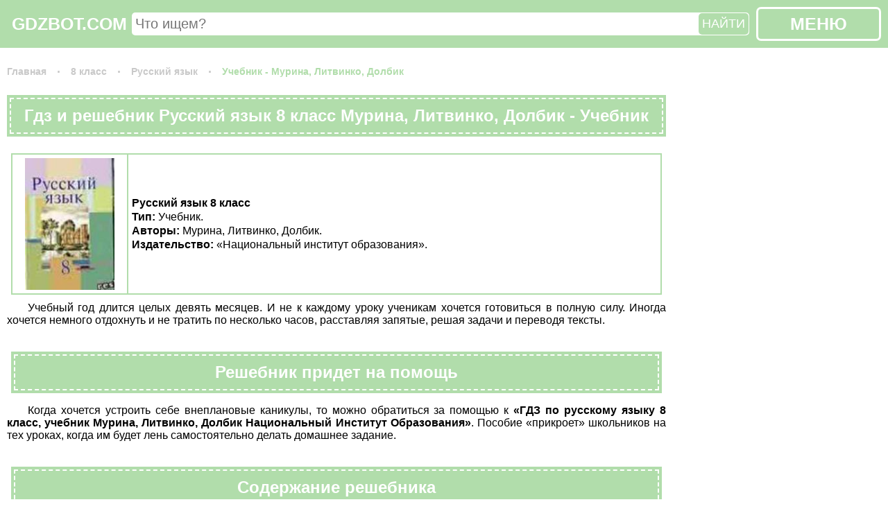

--- FILE ---
content_type: text/html; charset=UTF-8
request_url: https://gdzbot.com/klass-8/russkiy/Murina/
body_size: 12644
content:
<html>
<head>
	<meta http-equiv="Content-Type" content="text/html; charset=utf-8">
	<BASE href="/">
	<link rel="canonical" href="/klass-8/russkiy/Murina/">
	<title>ГДЗ решебник Русский язык за 8 класс Мурина, Литвинко, Долбик (Учебник) «Национальный институт образования»</title>
	<link rel="icon" type="image/png" href="img/favicon.png">
	<meta name="description" content="ГДЗ (решебники) - подробные  готовые домашние задания Русский язык за 8 класс Мурина, Литвинко, Долбик.">
	<meta property="og:site_name" content="ГДЗ и решебники по всем предметам бесплатно от «ГДЗ БОТ»"/>
	<meta property="og:locale" content="ru_RU"/>
	<meta property="og:type" content="article"/>
	<meta property="og:title" content="ГДЗ решебник Русский язык за 8 класс Мурина, Литвинко, Долбик (Учебник) «Национальный институт образования»"/>
	<meta property="og:description" content="ГДЗ (решебники) - подробные  готовые домашние задания Русский язык за 8 класс Мурина, Литвинко, Долбик."/>
	<meta property="og:url" content="/klass-8/russkiy/Murina/"/>
	<meta property="og:image" content="/content/klass-8/russkiy/Murina/title.jpg"/>
    <script>window.yaContextCb=window.yaContextCb||[]</script>
    <script src="https://yandex.ru/ads/system/context.js" async></script>
    <script>window.yaContextCb.push(()=>{
        Ya.Context.AdvManager.render({
          type: 'floorAd',
          blockId: 'R-A-2079340-1'
        })
      })</script>
    <script>window.yaContextCb.push(()=>{
        Ya.Context.AdvManager.render({
          type: 'fullscreen',
          platform: 'touch',
          blockId: 'R-A-2079340-3'
        })
      })</script>
	<meta name="viewport" content="width=device-width, initial-scale=1.0, minimum-scale=1.0, maximum-scale=2.0, user-scalable=yes">	<style>*{box-sizing:border-box;font-family:'Open Sans Condensed',sans-serif;margin:0;padding:0;}
a{color:inherit;text-decoration:none;}
body{min-width:350px;}
h1,h2{background-color:#b1ddab;border:2px dashed white;box-shadow:0 0 0 4px #b1ddab;color:#fff;display:block;font-size:24px;margin:40px 10px 20px;padding:10px;text-align:center;}
p{text-align:justify;text-indent:30px;}
p a{color:blue;}
p a:hover{text-decoration:underline;}
svg.text{display:inline-block;height:1em;vertical-align:middle;}
.menu_table{border:1px solid #b1ddab;margin:0 6px;}
.menu_table a{display:block;}
.menu_table b{font-weight:normal;}
.menu_table li{list-style:none;}
.menu_table li:last-child .td{border-bottom:none;}
.menu_table p{border-bottom:1px solid #b1ddab;text-align:center;}
.menu_table ul{display:table;width:100%;}
.menu_table ul li{display:table-row;}
.menu_table .subject{padding:0 5px;text-align:left!important;}
.menu_table .td{border-bottom:1px solid #b1ddab;border-right:1px solid #b1ddab;display:table-cell;line-height:25px;text-align:center;vertical-align:middle;white-space:nowrap}
.menu_table .td ul{table-layout:fixed;}
.menu_table .td:last-child{border-right:none;}
.menu_table .td .td{border-bottom:none;position:relative;}
.menu_table .td:not(.disabled)>a:hover{background-color:#b1ddab;color:#fff;}
.menu_table .disabled a{cursor:default;}
.menu_table .num{opacity:0;}
.menu_table .star{display:block;height:100%;position:absolute;width:100%;}
.menu_table .star:before{background-color:#b1ddab;content:'';display:block;height:12px;left:50%;position:absolute;top:50%;transform:translateX(-50%) translateY(-50%) rotate(20deg);width:12px;}
.menu_table .star:after{background-color:#b1ddab;content:'';display:block;height:12px;left:50%;position:absolute;top:50%;transform:translateX(-50%) translateY(-50%) rotate(65deg);width:12px;}
.menu_table a:hover .star:after,.menu_table a:hover .star:before{background-color:#fff;}
@media screen and (max-width:600px){.menu_table,.menu_table ul,.menu_table ul li,.menu_table .td{border:none;display:block;font-size:20px;}.menu_table .td:not(.subject) .td{display:inline-block;text-align:center;}.menu_table .num{opacity:1;}.menu_table .table-head,.menu_table .star{display:none;}.menu_table .td a{padding:5px;}.menu_table .disabled a{color:#b3b3b3;}.menu_table .subject{padding:10px 0 5px;}}
#header{background-color:#b1ddab;padding:10px;}
#header .logo,#header .menubutton{color:#fff;cursor:pointer;display:inline-block;font-size:25px;font-weight:bold;text-align:center;vertical-align:middle;width:180px;}
#header .menubutton{border:3px solid #fff;border-radius:7px;margin-left:10px;padding:7px;}
#header .menubutton:hover{background-color:#9cc397;}
#header .menubutton svg{margin-right:3px;}
#header .menubutton span{display:inline-block;height:1em;vertical-align:middle;}
#header .search{display:inline-block;position:relative;vertical-align:middle;width:calc(100% - 370px);}
#header .search input{border:none;border-radius:5px;color:#757575;font-size:20px;outline:none;padding:5px 80px 5px 5px;width:100%;}
#header .search button{background-color:#b1ddab;border:none;border-radius:5px;color:#fff;cursor:pointer;font-size:18px;margin:1px;outline:none;padding:5px;position:absolute;right:0;}
@media screen and (max-width:640px){#header .logo,#header .search{display:block;padding:5px 0;width:auto;}#header .menubutton{display:none;}}
#h1404{align-items:center;background-color:#fff;border:5vmin solid red;border-radius:50%;box-shadow:none;color:red;display:flex;font-size:5vmin;height:60vw;justify-content:center;margin:40px auto 20px;max-height:60vh;max-width:60vh;min-height:200px;min-width:200px;text-align:center;width:60vw;}
#footer{background-color:#b1ddab;color:#fff;padding:10px;text-align:center;}
#footer a:hover{text-decoration:underline;}
#footer .copyright{display:inline-block;font-weight:bold;padding:10px;text-transform:uppercase;}
.shtora{background-color:#000000cc;display:none;height:100%;left:0;position:fixed;top:0;width:100%;z-index:99;}
.shtora[name=mainmenu]{min-width:360px;}
.shtora h2{margin:10px 10px 20px;}
.shtora>div{background-color:#fff;display:block;margin:auto;max-height:100%;max-width:calc(100% - 50px);overflow:visible;position:relative;}
.shtora>div>.close{color:#ca0101;cursor:pointer;padding:0 3.5px;position:absolute;right:-25px;top:0;width:25px;}
.shtora>div>.close:hover{color:red;}
.shtora>div>div{max-height:100%;overflow-y:auto;padding:10px;}
#menubutton{background-color:#b1ddab;border:3px solid #fff;border-radius:5px;box-shadow:0 0 0 4px #b1ddab;cursor:pointer;display:none;height:50px;opacity:0.6;padding:5px;position:fixed;right:10px;top:15%;width:50px;z-index:10;}
#menubutton:hover{opacity:1;}
#menubutton>.bars{color:#fff;max-height:100%;max-width:100%;}
@media screen and (max-width:640px){#menubutton{display:block;}}
.book{border:1px solid #b1ddab;display:inline-block;margin:5px;vertical-align:top;width:270px;}
.book>div{width:100%;}
.book>.photocontainer{display:block;height:200px;line-height:190px;margin:0 auto;padding:5px;text-align:center;width:200px;}
.book>.photocontainer img{display:inline-block;margin:10%;max-height:80%;max-width:80%;transition-duration:0.5s;vertical-align:middle;}
.book:hover>.photocontainer img{margin:0;max-height:100%;max-width:100%;}
.book>.name{border:1px solid transparent;border-top-color:#b1ddab;display:flex;flex-flow:column nowrap;height:142px;justify-content:center;line-height:20px;margin-top:10px;overflow:hidden;vertical-align:middle;width:100%;}
.book>.name>span{display:block;line-height:20px;}
.book>.name>span:first-child{font-weight:bold;}
#popularbook,#class,#subject,#similar{text-align:center;}
.exercise{cursor:pointer;display:inline-block;min-width:50px;padding:5px 10px;text-align:center;user-select:none;vertical-align:middle;}
.exercise.current,.exercise:hover{background-color:#b1ddab;color:#fff;}
.prev,.next{border:1px solid #b1ddab;color:#b1ddab;cursor:pointer;display:inline-block;font-size:1.5em;font-weight:bold;margin:5px 6px;padding:10px;text-align:center;user-select:none;width:calc(50% - 12px);}
.prev:hover,.next:hover{background-color:#b1ddab;color:#fff;}
#exercise{margin:30px 0;padding:10px 0;}
#exercise h1,#exercise h2{margin:10px;}
#exercise img{display:block;margin:0 6px;max-width:calc(100% - 12px);}
#exercise .spinner{background-image:url('/img/loading.gif');background-position:center;background-repeat:no-repeat;background-size:auto 50%;display:none;height:300px;width:100%;}
.full .book{background-color:#b1ddab;border:none;display:flex;margin:10px 6px;padding:1px;width:auto;}
.full .book>div{background-color:#fff;border:none;height:200px;margin:1px;padding:5px;}
.full .book img{margin:0;max-height:100%;max-width:100%;}
.full .book>.name>span:not(.sc):after{content:'.';}
.full .book>.name>.type:before{content:'Тип: ';font-weight:bold;}
.full .book>.name>.authors:before{content:'Авторы: ';font-weight:bold;}
.full .book>.name>.series:before{content:'Серия: ';font-weight:bold;}
.full .book>.name>.part:before{content:'Часть: ';font-weight:bold;}
.full .book>.name>.publisher_book:before{content:'Издательство: ';font-weight:bold;}
#book.full li{list-style:inside disc;text-indent:30px;}
#pagetext li{list-style:inside disc;}
.condition .blank{position: relative;}
.condition .blank:after{display: block;position: absolute; background: transparent; top: 0; bottom: 0; left: 0; right: 0; content: "";}
.decision .blank{position: relative;}
.decision .blank:after{display: block;position: absolute; background: transparent; top: 0; bottom: 0; left: 0; right: 0; content: "";}
/* Content */
#content{display:grid;grid-gap:10px;grid-template-columns:auto 300px;padding:10px}
#content article{}
@media screen and (max-width:1024px){#content{grid-template-columns:auto;}}
/* Article */
article>*:first-child{margin-top:0;}
article>h1{margin:calc(1em + 4px) 4px;}
article>h1:first-child{margin-top:4px;}
/* Aside */
aside>*{margin:1em 0;}
aside>*:first-child{margin-top:0;}
aside .ad{position:sticky;top:calc((100vh - 600px) / 2);}
@media screen and (max-width:1024px){aside{display:none;}}
/* Хлебные крошки */
.breadcrumbs{font-size:14px;font-weight:bold;margin:10px 0;text-align:left;}
.breadcrumbs>span>a{color:#c9c9c9;display:inline-block;margin-right:11px;text-decoration:none;}
.breadcrumbs>span>a:hover,.breadcrumbs>span:last-child>a{color:#b1ddab;}
.breadcrumbs>span>a:before{color:#c9c9c9;content:'\00B7';display:inline-block;font-size:18px;font-weight:bold;line-height:1;margin-right:11px;vertical-align:middle;}
.breadcrumbs>span:first-child>a:before{display:none;}
/* Рекламные блоки */
article .ad,article .google-auto-placed{margin:1em 0;}
article .ad:first-child,article .google-auto-placed:first-child{margin-top:0;}
.hosting-links{display: flex;justify-content: center;align-items: center;flex-wrap: wrap;}
.hosting-link{display: flex;justify-content: space-between;align-items: center;flex-wrap: nowrap;background-color: #2A2A2A;border-radius: 5px;padding: 5px 10px;width: 215px;margin: 5px;color: #FFFFFF;text-decoration: none;font-weight: 700;font-size: 12px;line-height: 1.1em}
.hosting-links .hosting-link:hover{text-decoration: none;}
.hosting-link span{text-align: left;margin-left: 10px;}</style>
	</head>
<body>
		<div class="menubutton" id="menubutton"><svg alt="Меню" class="bars" role="img" title="Меню" xmlns="http://www.w3.org/2000/svg" viewBox="0 0 448 512"><path fill="currentColor" d="M16 132h416c8.837 0 16-7.163 16-16V76c0-8.837-7.163-16-16-16H16C7.163 60 0 67.163 0 76v40c0 8.837 7.163 16 16 16zm0 160h416c8.837 0 16-7.163 16-16v-40c0-8.837-7.163-16-16-16H16c-8.837 0-16 7.163-16 16v40c0 8.837 7.163 16 16 16zm0 160h416c8.837 0 16-7.163 16-16v-40c0-8.837-7.163-16-16-16H16c-8.837 0-16 7.163-16 16v40c0 8.837 7.163 16 16 16z"></path></svg></div>
	<section id="header"><a class="logo" href="/">GDZBOT.COM</a><form action="search/" class="search" method="GET"><input name="q" placeholder="Что ищем?" type="text"><button>НАЙТИ</button></form><a class="menubutton" href="javascript:void(0);">МЕНЮ</a></section>
	<section class="book_page" id="content"><article><div class="ad">
<!-- Верхний блок -->
<!-- GDZBOT.COM Верхний блок -->
<div id="yandex_rtb_R-A-2079340-5"></div> 
<script>window.yaContextCb.push(()=>{ 
  Ya.Context.AdvManager.render({ 
    renderTo: "yandex_rtb_R-A-2079340-5", 
    blockId: "R-A-2079340-5"
  }) 
})</script>
</div>	
<div class="breadcrumbs" itemscope="" itemtype="http://schema.org/BreadcrumbList">
	<span itemscope="" itemprop="itemListElement" itemtype="http://schema.org/ListItem">
		<a href="/" itemprop="item" title="Главная">
			<span itemprop="name">Главная</span>
			<meta itemprop="position" content="1">
		</a>
	</span>
	<span itemscope="" itemprop="itemListElement" itemtype="http://schema.org/ListItem">
		<a href="/klass-8/" itemprop="item" title="ГДЗ для 8 класса">
			<span itemprop="name">8 класс</span>
			<meta itemprop="position" content="2">
		</a>
	</span>
	<span itemscope="" itemprop="itemListElement" itemtype="http://schema.org/ListItem">
		<a href="/klass-8/russkiy/" itemprop="item" title="ГДЗ для 8 класса по предмету «Русский язык»">
			<span itemprop="name">Русский язык</span>
			<meta itemprop="position" content="3">
		</a>
	</span>
	<span itemscope="" itemprop="itemListElement" itemtype="http://schema.org/ListItem">
		<a href="" itemprop="item" title="ГДЗ решебник Русский язык за 8 класс Мурина, Литвинко, Долбик (Учебник) «Национальный институт образования»">
			<span itemprop="name">Учебник - Мурина, Литвинко, Долбик</span>
			<meta itemprop="position" content="4">
		</a>
	</span>
</div><h1>Гдз и решебник Русский язык 8 класс Мурина, Литвинко, Долбик - Учебник</h1><div id="book" class="full"><a class="book">
		<div class="photocontainer"><img alt="Учебник Русский язык 8 класс Мурина, Литвинко, Долбик «Национальный институт образования»" src="content/klass-8/russkiy/Murina/title.jpg" title="Учебник Русский язык 8 класс Мурина, Литвинко, Долбик «Национальный институт образования»"></div>
		<div class="name"><span class="sc">Русский язык 8 класс</span><span class="type">Учебник</span><span class="authors">Мурина, Литвинко, Долбик</span><span class="publisher_book">«Национальный институт образования»</span></div>
	</a><p>Учебный год длится целых девять месяцев. И не к каждому уроку ученикам хочется готовиться в полную силу. Иногда хочется немного отдохнуть и не тратить по несколько часов, расставляя запятые, решая задачи и переводя тексты.</p> <h2>Решебник придет на помощь</h2>  <p>Когда хочется устроить себе внеплановые каникулы, то можно обратиться за помощью к <strong>«ГДЗ по русскому языку 8 класс, учебник Мурина, Литвинко, Долбик Национальный Институт Образования»</strong>. Пособие «прикроет» школьников на тех уроках, когда им будет лень самостоятельно делать домашнее задание.</p> <h2>Содержание решебника</h2>  <p>Не стоит переживать о том, что в <strong>ГДЗ</strong> не будет ответов ко все номерам. В пособии даны полные и раскрытые решения к упражнениям из тем:</p> <ul> <li>Вводные слова.</li> <li>Обособленные обстоятельства.</li> <li>Второстепенные члены предложения.</li> <li>Подчинительная связь.</li> <li>Глагол и его формы.</li> <li>Наречие и др.</li> </ul> <p>Существенный плюс <strong>решебника</strong> в том, что его можно найти онлайн. Поэтому для того, чтобы устроить себе недельные каникулы, не придется искать по всем книжным магазинам нужный решебник. А после того, как он станет бесполезным, пособие не будет занимать лишнего места на полке. К тому же им будет удобно пользоваться как дома, так и на перемене в школе.</p></div><div id="exercises"><h2>Задания</h2><a class="current exercise" img="/1/1">1</a><a class="exercise" img="/1/2">2</a><a class="exercise" img="/1/3">3</a><a class="exercise" img="/1/4">4</a><a class="exercise" img="/1/5">5</a><a class="exercise" img="/1/6">6</a><a class="exercise" img="/1/7">7</a><a class="exercise" img="/1/8">8</a><a class="exercise" img="/1/9">9</a><a class="exercise" img="/1/10">10</a><a class="exercise" img="/1/11">11</a><a class="exercise" img="/1/12">12</a><a class="exercise" img="/1/13">13</a><a class="exercise" img="/1/14">14</a><a class="exercise" img="/1/15">15</a><a class="exercise" img="/1/16">16</a><a class="exercise" img="/1/17">17</a><a class="exercise" img="/1/18">18</a><a class="exercise" img="/1/19">19</a><a class="exercise" img="/1/20">20</a><a class="exercise" img="/1/21">21</a><a class="exercise" img="/1/22">22</a><a class="exercise" img="/1/23">23</a><a class="exercise" img="/1/24">24</a><a class="exercise" img="/1/25">25</a><a class="exercise" img="/1/26">26</a><a class="exercise" img="/1/27">27</a><a class="exercise" img="/1/28">28</a><a class="exercise" img="/1/29">29</a><a class="exercise" img="/1/30">30</a><a class="exercise" img="/1/31">31</a><a class="exercise" img="/1/32">32</a><a class="exercise" img="/1/33">33</a><a class="exercise" img="/1/34">34</a><a class="exercise" img="/1/35">35</a><a class="exercise" img="/1/36">36</a><a class="exercise" img="/1/37">37</a><a class="exercise" img="/1/38">38</a><a class="exercise" img="/1/39">39</a><a class="exercise" img="/1/40">40</a><a class="exercise" img="/1/41">41</a><a class="exercise" img="/1/42">42</a><a class="exercise" img="/1/43">43</a><a class="exercise" img="/1/44">44</a><a class="exercise" img="/1/45">45</a><a class="exercise" img="/1/46">46</a><a class="exercise" img="/1/47">47</a><a class="exercise" img="/1/48">48</a><a class="exercise" img="/1/49">49</a><a class="exercise" img="/1/50">50</a><a class="exercise" img="/1/51">51</a><a class="exercise" img="/1/52">52</a><a class="exercise" img="/1/53">53</a><a class="exercise" img="/1/54">54</a><a class="exercise" img="/1/55">55</a><a class="exercise" img="/1/56">56</a><a class="exercise" img="/1/57">57</a><a class="exercise" img="/1/58">58</a><a class="exercise" img="/1/59">59</a><a class="exercise" img="/1/60">60</a><a class="exercise" img="/1/61">61</a><a class="exercise" img="/1/62">62</a><a class="exercise" img="/1/63">63</a><a class="exercise" img="/1/64">64</a><a class="exercise" img="/1/65">65</a><a class="exercise" img="/1/66">66</a><a class="exercise" img="/1/67">67</a><a class="exercise" img="/1/68">68</a><a class="exercise" img="/1/69">69</a><a class="exercise" img="/1/70">70</a><a class="exercise" img="/1/71">71</a><a class="exercise" img="/1/72">72</a><a class="exercise" img="/1/73">73</a><a class="exercise" img="/1/74">74</a><a class="exercise" img="/1/75">75</a><a class="exercise" img="/1/76">76</a><a class="exercise" img="/1/77">77</a><a class="exercise" img="/1/78">78</a><a class="exercise" img="/1/79">79</a><a class="exercise" img="/1/80">80</a><a class="exercise" img="/1/81">81</a><a class="exercise" img="/1/82">82</a><a class="exercise" img="/1/83">83</a><a class="exercise" img="/1/84">84</a><a class="exercise" img="/1/85">85</a><a class="exercise" img="/1/86">86</a><a class="exercise" img="/1/87">87</a><a class="exercise" img="/1/88">88</a><a class="exercise" img="/1/89">89</a><a class="exercise" img="/1/90">90</a><a class="exercise" img="/1/91">91</a><a class="exercise" img="/1/92">92</a><a class="exercise" img="/1/93">93</a><a class="exercise" img="/1/94">94</a><a class="exercise" img="/1/95">95</a><a class="exercise" img="/1/96">96</a><a class="exercise" img="/1/97">97</a><a class="exercise" img="/1/98">98</a><a class="exercise" img="/1/99">99</a><a class="exercise" img="/1/100">100</a><a class="exercise" img="/1/101">101</a><a class="exercise" img="/1/102">102</a><a class="exercise" img="/1/103">103</a><a class="exercise" img="/1/104">104</a><a class="exercise" img="/1/105">105</a><a class="exercise" img="/1/106">106</a><a class="exercise" img="/1/107">107</a><a class="exercise" img="/1/108">108</a><a class="exercise" img="/1/109">109</a><a class="exercise" img="/1/110">110</a><a class="exercise" img="/1/111">111</a><a class="exercise" img="/1/112">112</a><a class="exercise" img="/1/113">113</a><a class="exercise" img="/1/114">114</a><a class="exercise" img="/1/115">115</a><a class="exercise" img="/1/116">116</a><a class="exercise" img="/1/117">117</a><a class="exercise" img="/1/118">118</a><a class="exercise" img="/1/119">119</a><a class="exercise" img="/1/120">120</a><a class="exercise" img="/1/121">121</a><a class="exercise" img="/1/122">122</a><a class="exercise" img="/1/123">123</a><a class="exercise" img="/1/124">124</a><a class="exercise" img="/1/125">125</a><a class="exercise" img="/1/126">126</a><a class="exercise" img="/1/127">127</a><a class="exercise" img="/1/128">128</a><a class="exercise" img="/1/129">129</a><a class="exercise" img="/1/130">130</a><a class="exercise" img="/1/131">131</a><a class="exercise" img="/1/132">132</a><a class="exercise" img="/1/133">133</a><a class="exercise" img="/1/134">134</a><a class="exercise" img="/1/135">135</a><a class="exercise" img="/1/136">136</a><a class="exercise" img="/1/137">137</a><a class="exercise" img="/1/138">138</a><a class="exercise" img="/1/139">139</a><a class="exercise" img="/1/140">140</a><a class="exercise" img="/1/141">141</a><a class="exercise" img="/1/142">142</a><a class="exercise" img="/1/143">143</a><a class="exercise" img="/1/144">144</a><a class="exercise" img="/1/145">145</a><a class="exercise" img="/1/146">146</a><a class="exercise" img="/1/147">147</a><a class="exercise" img="/1/148">148</a><a class="exercise" img="/1/149">149</a><a class="exercise" img="/1/150">150</a><a class="exercise" img="/1/151">151</a><a class="exercise" img="/1/152">152</a><a class="exercise" img="/1/153">153</a><a class="exercise" img="/1/154">154</a><a class="exercise" img="/1/155">155</a><a class="exercise" img="/1/156">156</a><a class="exercise" img="/1/157">157</a><a class="exercise" img="/1/158">158</a><a class="exercise" img="/1/159">159</a><a class="exercise" img="/1/160">160</a><a class="exercise" img="/1/161">161</a><a class="exercise" img="/1/162">162</a><a class="exercise" img="/1/163">163</a><a class="exercise" img="/1/164">164</a><a class="exercise" img="/1/165">165</a><a class="exercise" img="/1/166">166</a><a class="exercise" img="/1/167">167</a><a class="exercise" img="/1/168">168</a><a class="exercise" img="/1/169">169</a><a class="exercise" img="/1/170">170</a><a class="exercise" img="/1/171">171</a><a class="exercise" img="/1/172">172</a><a class="exercise" img="/1/173">173</a><a class="exercise" img="/1/174">174</a><a class="exercise" img="/1/175">175</a><a class="exercise" img="/1/176">176</a><a class="exercise" img="/1/177">177</a><a class="exercise" img="/1/178">178</a><a class="exercise" img="/1/179">179</a><a class="exercise" img="/1/180">180</a><a class="exercise" img="/1/181">181</a><a class="exercise" img="/1/182">182</a><a class="exercise" img="/1/183">183</a><a class="exercise" img="/1/184">184</a><a class="exercise" img="/1/185">185</a><a class="exercise" img="/1/186">186</a><a class="exercise" img="/1/187">187</a><a class="exercise" img="/1/188">188</a><a class="exercise" img="/1/189">189</a><a class="exercise" img="/1/190">190</a><a class="exercise" img="/1/191">191</a><a class="exercise" img="/1/192">192</a><a class="exercise" img="/1/193">193</a><a class="exercise" img="/1/194">194</a><a class="exercise" img="/1/195">195</a><a class="exercise" img="/1/196">196</a><a class="exercise" img="/1/197">197</a><a class="exercise" img="/1/198">198</a><a class="exercise" img="/1/199">199</a><a class="exercise" img="/1/200">200</a><a class="exercise" img="/1/201">201</a><a class="exercise" img="/1/202">202</a><a class="exercise" img="/1/203">203</a><a class="exercise" img="/1/204">204</a><a class="exercise" img="/1/205">205</a><a class="exercise" img="/1/206">206</a><a class="exercise" img="/1/207">207</a><a class="exercise" img="/1/208">208</a><a class="exercise" img="/1/209">209</a><a class="exercise" img="/1/210">210</a><a class="exercise" img="/1/211">211</a><a class="exercise" img="/1/212">212</a><a class="exercise" img="/1/213">213</a><a class="exercise" img="/1/214">214</a><a class="exercise" img="/1/215">215</a><a class="exercise" img="/1/216">216</a><a class="exercise" img="/1/217">217</a><a class="exercise" img="/1/218">218</a><a class="exercise" img="/1/219">219</a><a class="exercise" img="/1/220">220</a><a class="exercise" img="/1/221">221</a><a class="exercise" img="/1/222">222</a><a class="exercise" img="/1/223">223</a><a class="exercise" img="/1/224">224</a><a class="exercise" img="/1/225">225</a><a class="exercise" img="/1/226">226</a><a class="exercise" img="/1/227">227</a><a class="exercise" img="/1/228">228</a><a class="exercise" img="/1/229">229</a><a class="exercise" img="/1/230">230</a><a class="exercise" img="/1/231">231</a><a class="exercise" img="/1/232">232</a><a class="exercise" img="/1/233">233</a><a class="exercise" img="/1/234">234</a><a class="exercise" img="/1/235">235</a><a class="exercise" img="/1/236">236</a><a class="exercise" img="/1/237">237</a><a class="exercise" img="/1/238">238</a><a class="exercise" img="/1/239">239</a><a class="exercise" img="/1/240">240</a><a class="exercise" img="/1/241">241</a><a class="exercise" img="/1/242">242</a><a class="exercise" img="/1/243">243</a><a class="exercise" img="/1/244">244</a><a class="exercise" img="/1/245">245</a><a class="exercise" img="/1/246">246</a><a class="exercise" img="/1/247">247</a><a class="exercise" img="/1/248">248</a><a class="exercise" img="/1/249">249</a><a class="exercise" img="/1/250">250</a><a class="exercise" img="/1/251">251</a><a class="exercise" img="/1/252">252</a><a class="exercise" img="/1/253">253</a><a class="exercise" img="/1/254">254</a><a class="exercise" img="/1/255">255</a><a class="exercise" img="/1/256">256</a><a class="exercise" img="/1/257">257</a><a class="exercise" img="/1/258">258</a><a class="exercise" img="/1/259">259</a><a class="exercise" img="/1/260">260</a><a class="exercise" img="/1/261">261</a><a class="exercise" img="/1/262">262</a><a class="exercise" img="/1/263">263</a><a class="exercise" img="/1/264">264</a><a class="exercise" img="/1/265">265</a><a class="exercise" img="/1/266">266</a><a class="exercise" img="/1/267">267</a><a class="exercise" img="/1/268">268</a><a class="exercise" img="/1/269">269</a><a class="exercise" img="/1/270">270</a><a class="exercise" img="/1/271">271</a><a class="exercise" img="/1/272">272</a><a class="exercise" img="/1/273">273</a><a class="exercise" img="/1/274">274</a><a class="exercise" img="/1/275">275</a><a class="exercise" img="/1/276">276</a><a class="exercise" img="/1/277">277</a><a class="exercise" img="/1/278">278</a><a class="exercise" img="/1/279">279</a><a class="exercise" img="/1/280">280</a><a class="exercise" img="/1/281">281</a><a class="exercise" img="/1/282">282</a><a class="exercise" img="/1/283">283</a><a class="exercise" img="/1/284">284</a><a class="exercise" img="/1/285">285</a><a class="exercise" img="/1/286">286</a><a class="exercise" img="/1/287">287</a><a class="exercise" img="/1/288">288</a><a class="exercise" img="/1/289">289</a><a class="exercise" img="/1/290">290</a><a class="exercise" img="/1/291">291</a><a class="exercise" img="/1/292">292</a><a class="exercise" img="/1/293">293</a><a class="exercise" img="/1/294">294</a><a class="exercise" img="/1/295">295</a><a class="exercise" img="/1/296">296</a><a class="exercise" img="/1/297">297</a><a class="exercise" img="/1/298">298</a><a class="exercise" img="/1/299">299</a><a class="exercise" img="/1/300">300</a><a class="exercise" img="/1/301">301</a><a class="exercise" img="/1/302">302</a><a class="exercise" img="/1/303">303</a><a class="exercise" img="/1/304">304</a><a class="exercise" img="/1/305">305</a><a class="exercise" img="/1/306">306</a><a class="exercise" img="/1/307">307</a><a class="exercise" img="/1/308">308</a><a class="exercise" img="/1/309">309</a><a class="exercise" img="/1/310">310</a><a class="exercise" img="/1/311">311</a><a class="exercise" img="/1/312">312</a><a class="exercise" img="/1/313">313</a><a class="exercise" img="/1/314">314</a><a class="exercise" img="/1/315">315</a><a class="exercise" img="/1/316">316</a><a class="exercise" img="/1/317">317</a><a class="exercise" img="/1/318">318</a><a class="exercise" img="/1/319">319</a><a class="exercise" img="/1/320">320</a><a class="exercise" img="/1/321">321</a><a class="exercise" img="/1/322">322</a><a class="exercise" img="/1/323">323</a><a class="exercise" img="/1/324">324</a><a class="exercise" img="/1/325">325</a><a class="exercise" img="/1/326">326</a><a class="exercise" img="/1/327">327</a><a class="exercise" img="/1/328">328</a><a class="exercise" img="/1/329">329</a><a class="exercise" img="/1/330">330</a><a class="exercise" img="/1/331">331</a><a class="exercise" img="/1/332">332</a><a class="exercise" img="/1/333">333</a><a class="exercise" img="/1/334">334</a><a class="exercise" img="/1/335">335</a><a class="exercise" img="/1/336">336</a><a class="exercise" img="/1/337">337</a><a class="exercise" img="/1/338">338</a><a class="exercise" img="/1/339">339</a><a class="exercise" img="/1/340">340</a><a class="exercise" img="/1/341">341</a><a class="exercise" img="/1/342">342</a><a class="exercise" img="/1/343">343</a><a class="exercise" img="/1/344">344</a><a class="exercise" img="/1/345">345</a><a class="exercise" img="/1/346">346</a><a class="exercise" img="/1/347">347</a><a class="exercise" img="/1/348">348</a><a class="exercise" img="/1/349">349</a><a class="exercise" img="/1/350">350</a><a class="exercise" img="/1/351">351</a><a class="exercise" img="/1/352">352</a><a class="exercise" img="/1/353">353</a><a class="exercise" img="/1/354">354</a><a class="exercise" img="/1/355">355</a><a class="exercise" img="/1/356">356</a><a class="exercise" img="/1/357">357</a><a class="exercise" img="/1/358">358</a><a class="exercise" img="/1/359">359</a><a class="exercise" img="/1/360">360</a><a class="exercise" img="/1/361">361</a><a class="exercise" img="/1/362">362</a><a class="exercise" img="/1/363">363</a><a class="exercise" img="/1/364">364</a><a class="exercise" img="/1/365">365</a><a class="exercise" img="/1/366">366</a><a class="exercise" img="/1/367">367</a><a class="exercise" img="/1/368">368</a><a class="exercise" img="/1/369">369</a><a class="exercise" img="/1/370">370</a><a class="exercise" img="/1/371">371</a><a class="exercise" img="/1/372">372</a><a class="exercise" img="/1/373">373</a><a class="exercise" img="/1/374">374</a><a class="exercise" img="/1/375">375</a><a class="exercise" img="/1/376">376</a><a class="exercise" img="/1/377">377</a><a class="exercise" img="/1/378">378</a><a class="exercise" img="/1/379">379</a><a class="exercise" img="/1/380">380</a><a class="exercise" img="/1/381">381</a><a class="exercise" img="/1/382">382</a><a class="exercise" img="/1/383">383</a><a class="exercise" img="/1/384">384</a><a class="exercise" img="/1/385">385</a><h2>(стр. 32) Проверяем себя</h2><a class="exercise" img="/2/1/1">1</a><a class="exercise" img="/2/1/2">2</a><a class="exercise" img="/2/1/3">3</a><a class="exercise" img="/2/1/4">4</a><a class="exercise" img="/2/1/5">5</a><a class="exercise" img="/2/1/6">6</a><h2>(стр. 47) Проверяем себя</h2><a class="exercise" img="/2/2/1">1</a><a class="exercise" img="/2/2/2">2</a><a class="exercise" img="/2/2/3">3</a><a class="exercise" img="/2/2/4">4</a><a class="exercise" img="/2/2/5">5</a><a class="exercise" img="/2/2/6">6</a><a class="exercise" img="/2/2/7">7</a><h2>(стр. 62) Проверяем себя</h2><a class="exercise" img="/2/3/1">1</a><a class="exercise" img="/2/3/2">2</a><a class="exercise" img="/2/3/3">3</a><a class="exercise" img="/2/3/4">4</a><h2>(стр. 71) Проверяем себя</h2><a class="exercise" img="/2/4/1">1</a><a class="exercise" img="/2/4/2">2</a><a class="exercise" img="/2/4/3">3</a><a class="exercise" img="/2/4/4">4</a><a class="exercise" img="/2/4/5">5</a><h2>(стр. 96) Проверяем себя</h2><a class="exercise" img="/2/5/1">1</a><a class="exercise" img="/2/5/2">2</a><a class="exercise" img="/2/5/3">3</a><a class="exercise" img="/2/5/4">4</a><a class="exercise" img="/2/5/5">5</a><a class="exercise" img="/2/5/6">6</a><a class="exercise" img="/2/5/7">7</a><h2>(стр. 120) Проверяем себя</h2><a class="exercise" img="/2/6/1">1</a><a class="exercise" img="/2/6/2">2</a><a class="exercise" img="/2/6/3">3</a><a class="exercise" img="/2/6/4">4</a><a class="exercise" img="/2/6/5">5</a><a class="exercise" img="/2/6/6">6</a><h2>(стр. 148) Проверяем себя</h2><a class="exercise" img="/2/7/1">1</a><a class="exercise" img="/2/7/2">2</a><a class="exercise" img="/2/7/3">3</a><a class="exercise" img="/2/7/4">4</a><a class="exercise" img="/2/7/5">5</a><h2>(стр. 173) Проверяем себя</h2><a class="exercise" img="/2/8/1">1</a><a class="exercise" img="/2/8/2">2</a><a class="exercise" img="/2/8/3">3</a><a class="exercise" img="/2/8/4">4</a><a class="exercise" img="/2/8/5">5</a><a class="exercise" img="/2/8/6">6</a><h2>(стр. 227) Проверяем себя</h2><a class="exercise" img="/2/9/1">1</a><a class="exercise" img="/2/9/2">2</a><a class="exercise" img="/2/9/3">3</a><a class="exercise" img="/2/9/4">4</a><a class="exercise" img="/2/9/5">5</a><h2>(стр. 245) Проверяем себя</h2><a class="exercise" img="/2/10/1">1</a><a class="exercise" img="/2/10/2">2</a><a class="exercise" img="/2/10/3">3</a><a class="exercise" img="/2/10/4">4</a></div><div id="exercise"><input name="image_folder" type="hidden" value="/content/klass-8/russkiy/Murina/"><h2 class="name">Задания: 1</h2><div class="prev">&#9668; Предыдущий</div><div class="next">Следующий &#9658;</div><div class="ad">
<!-- Перед решением -->
<!-- GDZBOT.COM Перед решением -->
<div id="yandex_rtb_R-A-2079340-5"></div> 
<script>window.yaContextCb.push(()=>{ 
  Ya.Context.AdvManager.render({ 
    renderTo: "yandex_rtb_R-A-2079340-5", 
    blockId: "R-A-2079340-5"
  }) 
})</script>
</div><div class="condition"><div class="blank"><h2>Условие</h2><div class="spinner"></div><img adress="/1/1" alt="Задания: 1 - условие" extension="png" folder="conditions" src="/content/klass-8/russkiy/Murina/conditions/1/1.png" title="Задания: 1 - условие"></div></div><div class="ad">
<!-- После условия -->
<!-- GDZBOT.COM После условия -->
<div id="yandex_rtb_R-A-2079340-5"></div> 
<script>window.yaContextCb.push(()=>{ 
  Ya.Context.AdvManager.render({ 
    renderTo: "yandex_rtb_R-A-2079340-5", 
    blockId: "R-A-2079340-5"
  }) 
})</script>
</div><div class="decision"><div class="blank"><h2>Решебник №1</h2><div class="spinner"></div><img adress="/1/1" alt="Задания: 1 - решебник №1" class="variant" extension="jpg" folder="exercise" number="1" src="/content/klass-8/russkiy/Murina/exercise/1/1.jpg" title="Задания: 1 - решебник №1"></div><div class="blank"><h2>Решебник №2</h2><div class="spinner"></div><img adress="/1/1" alt="Задания: 1 - решебник №2" class="variant" extension="png" folder="exercise2" number="2" src="/content/klass-8/russkiy/Murina/exercise2/1/1.png" title="Задания: 1 - решебник №2"></div></div><div class="prev">&#9668; Предыдущий</div><div class="next">Следующий &#9658;</div><div class="ad">
<!-- После решения -->
<!-- GDZBOT.COM После решения -->
<div id="yandex_rtb_R-A-2079340-5"></div> 
<script>window.yaContextCb.push(()=>{ 
  Ya.Context.AdvManager.render({ 
    renderTo: "yandex_rtb_R-A-2079340-5", 
    blockId: "R-A-2079340-5"
  }) 
})</script>
</div><div style="text-align:center;">
<script type="text/javascript">(function(w,doc) {
if (!w.__utlWdgt ) {
    w.__utlWdgt = true;
    var d = doc, s = d.createElement("script"), g = "getElementsByTagName";
    s.type = "text/javascript"; s.charset="UTF-8"; s.async = true;
    s.src = ("https:" == w.location.protocol ? "https" : "http")  + "://w.uptolike.com/widgets/v1/uptolike.js";
    var h=d[g]("body")[0];
    h.appendChild(s);
}})(window,document);
</script>
<div data-mobile-view="true" data-share-size="40" data-like-text-enable="false" data-background-alpha="0.0" data-pid="1841344" data-mode="share" data-background-color="#ffffff" data-share-shape="round-rectangle" data-share-counter-size="12" data-icon-color="#ffffff" data-mobile-sn-ids="fb.vk.tw.ok.wh.tm.vb." data-text-color="#000000" data-buttons-color="#FFFFFF" data-counter-background-color="#ffffff" data-share-counter-type="common" data-orientation="horizontal" data-following-enable="false" data-sn-ids="fb.vk.tw.ok.wh.tm.vb." data-preview-mobile="false" data-selection-enable="true" data-exclude-show-more="false" data-share-style="1" data-counter-background-alpha="1.0" data-top-button="false" class="uptolike-buttons" ></div>
<!-- Put this script tag to the <head> of your page -->
<script type="text/javascript" src="https://vk.ru/js/api/openapi.js?160"></script>
<script type="text/javascript">
  VK.init({apiId: 7190646, onlyWidgets: true});
</script>
<!-- Put this div tag to the place, where the Comments block will be -->
<div id="vk_comments"></div>
<script type="text/javascript">
VK.Widgets.Comments("vk_comments", {limit: 10, attach: "*"});
</script>
</div></div></article><aside><div class="ad">
<!-- Sidebar -->
<!-- GDZBOT.COM 300*600 -->
<div id="yandex_rtb_R-A-2079340-4"></div> 
<script>window.yaContextCb.push(()=>{ 
  Ya.Context.AdvManager.render({ 
    renderTo: "yandex_rtb_R-A-2079340-4", 
    blockId: "R-A-2079340-4"
  }) 
})</script>
</div></aside></section>
	<section id="footer">
    <div class="hosting-links">
        <a href="https://ruweb.net/vds" title="ruweb.net" class="hosting-link" target="_blank"><img src="img/ruweb.png" alt="ruweb.net"><span>Аренда VPS сервера от 169 руб/мес.</span></a>
    </div>
		<div class="copyright">gdzbot.com, ©2026 | <a href="mailto:info@gdzbot.com">info@gdzbot.com</a></div>
	</section>
	<section name="mainmenu" class="shtora">
		<div><svg class="close" viewBox="0 0 352 512"><title>закрыть</title><path fill="currentColor" d="M242.72 256l100.07-100.07c12.28-12.28 12.28-32.19 0-44.48l-22.24-22.24c-12.28-12.28-32.19-12.28-44.48 0L176 189.28 75.93 89.21c-12.28-12.28-32.19-12.28-44.48 0L9.21 111.45c-12.28 12.28-12.28 32.19 0 44.48L109.28 256 9.21 356.07c-12.28 12.28-12.28 32.19 0 44.48l22.24 22.24c12.28 12.28 32.2 12.28 44.48 0L176 322.72l100.07 100.07c12.28 12.28 32.2 12.28 44.48 0l22.24-22.24c12.28-12.28 12.28-32.19 0-44.48L242.72 256z"></path></svg><div>
			<h2>ГДЗ и решебники</h2>
			<div class="menu_table"><ul>
	<li class="table-head">
		<div class="td th td-title">Предметы</div>
		<div class="td th"><p>Классы</p><ul>
			<li><div class="td"><a href="/klass-1/"><b>1</b></a></div><div class="td"><a href="/klass-2/"><b>2</b></a></div><div class="td"><a href="/klass-3/"><b>3</b></a></div><div class="td"><a href="/klass-4/"><b>4</b></a></div><div class="td"><a href="/klass-5/"><b>5</b></a></div><div class="td"><a href="/klass-6/"><b>6</b></a></div><div class="td"><a href="/klass-7/"><b>7</b></a></div><div class="td"><a href="/klass-8/"><b>8</b></a></div><div class="td"><a href="/klass-9/"><b>9</b></a></div><div class="td"><a href="/klass-10/"><b>10</b></a></div><div class="td"><a href="/klass-11/"><b>11</b></a></div>
			</li>
		</ul></div>
	</li>
		<li>
			<div class="td subject">Алгебра</div>
			<div class="td"><ul>
				<li><div class="td disabled"><a href="javascript:void(0);"><b class="num">1</b></a></div><div class="td disabled"><a href="javascript:void(0);"><b class="num">2</b></a></div><div class="td disabled"><a href="javascript:void(0);"><b class="num">3</b></a></div><div class="td disabled"><a href="javascript:void(0);"><b class="num">4</b></a></div><div class="td disabled"><a href="javascript:void(0);"><b class="num">5</b></a></div><div class="td disabled"><a href="javascript:void(0);"><b class="num">6</b></a></div><div class="td"><a href="/klass-7/algebra/"><b class="star"></b><b class="num">7</b></a></div><div class="td"><a href="/klass-8/algebra/"><b class="star"></b><b class="num">8</b></a></div><div class="td"><a href="/klass-9/algebra/"><b class="star"></b><b class="num">9</b></a></div><div class="td"><a href="/klass-10/algebra/"><b class="star"></b><b class="num">10</b></a></div><div class="td"><a href="/klass-11/algebra/"><b class="star"></b><b class="num">11</b></a></div></li>
		</ul></div>
	</li>
		<li>
			<div class="td subject">Английский язык</div>
			<div class="td"><ul>
				<li><div class="td"><a href="/klass-1/angliyskiy/"><b class="star"></b><b class="num">1</b></a></div><div class="td"><a href="/klass-2/angliyskiy/"><b class="star"></b><b class="num">2</b></a></div><div class="td"><a href="/klass-3/angliyskiy/"><b class="star"></b><b class="num">3</b></a></div><div class="td"><a href="/klass-4/angliyskiy/"><b class="star"></b><b class="num">4</b></a></div><div class="td"><a href="/klass-5/angliyskiy/"><b class="star"></b><b class="num">5</b></a></div><div class="td"><a href="/klass-6/angliyskiy/"><b class="star"></b><b class="num">6</b></a></div><div class="td"><a href="/klass-7/angliyskiy/"><b class="star"></b><b class="num">7</b></a></div><div class="td"><a href="/klass-8/angliyskiy/"><b class="star"></b><b class="num">8</b></a></div><div class="td"><a href="/klass-9/angliyskiy/"><b class="star"></b><b class="num">9</b></a></div><div class="td"><a href="/klass-10/angliyskiy/"><b class="star"></b><b class="num">10</b></a></div><div class="td"><a href="/klass-11/angliyskiy/"><b class="star"></b><b class="num">11</b></a></div></li>
		</ul></div>
	</li>
		<li>
			<div class="td subject">Биология</div>
			<div class="td"><ul>
				<li><div class="td disabled"><a href="javascript:void(0);"><b class="num">1</b></a></div><div class="td disabled"><a href="javascript:void(0);"><b class="num">2</b></a></div><div class="td disabled"><a href="javascript:void(0);"><b class="num">3</b></a></div><div class="td disabled"><a href="javascript:void(0);"><b class="num">4</b></a></div><div class="td"><a href="/klass-5/biologiya/"><b class="star"></b><b class="num">5</b></a></div><div class="td"><a href="/klass-6/biologiya/"><b class="star"></b><b class="num">6</b></a></div><div class="td"><a href="/klass-7/biologiya/"><b class="star"></b><b class="num">7</b></a></div><div class="td"><a href="/klass-8/biologiya/"><b class="star"></b><b class="num">8</b></a></div><div class="td"><a href="/klass-9/biologiya/"><b class="star"></b><b class="num">9</b></a></div><div class="td"><a href="/klass-10/biologiya/"><b class="star"></b><b class="num">10</b></a></div><div class="td"><a href="/klass-11/biologiya/"><b class="star"></b><b class="num">11</b></a></div></li>
		</ul></div>
	</li>
		<li>
			<div class="td subject">География</div>
			<div class="td"><ul>
				<li><div class="td disabled"><a href="javascript:void(0);"><b class="num">1</b></a></div><div class="td disabled"><a href="javascript:void(0);"><b class="num">2</b></a></div><div class="td disabled"><a href="javascript:void(0);"><b class="num">3</b></a></div><div class="td disabled"><a href="javascript:void(0);"><b class="num">4</b></a></div><div class="td"><a href="/klass-5/geografiya/"><b class="star"></b><b class="num">5</b></a></div><div class="td"><a href="/klass-6/geografiya/"><b class="star"></b><b class="num">6</b></a></div><div class="td"><a href="/klass-7/geografiya/"><b class="star"></b><b class="num">7</b></a></div><div class="td"><a href="/klass-8/geografiya/"><b class="star"></b><b class="num">8</b></a></div><div class="td"><a href="/klass-9/geografiya/"><b class="star"></b><b class="num">9</b></a></div><div class="td"><a href="/klass-10/geografiya/"><b class="star"></b><b class="num">10</b></a></div><div class="td"><a href="/klass-11/geografiya/"><b class="star"></b><b class="num">11</b></a></div></li>
		</ul></div>
	</li>
		<li>
			<div class="td subject">Геометрия</div>
			<div class="td"><ul>
				<li><div class="td disabled"><a href="javascript:void(0);"><b class="num">1</b></a></div><div class="td disabled"><a href="javascript:void(0);"><b class="num">2</b></a></div><div class="td disabled"><a href="javascript:void(0);"><b class="num">3</b></a></div><div class="td disabled"><a href="javascript:void(0);"><b class="num">4</b></a></div><div class="td disabled"><a href="javascript:void(0);"><b class="num">5</b></a></div><div class="td disabled"><a href="javascript:void(0);"><b class="num">6</b></a></div><div class="td"><a href="/klass-7/geometriya/"><b class="star"></b><b class="num">7</b></a></div><div class="td"><a href="/klass-8/geometriya/"><b class="star"></b><b class="num">8</b></a></div><div class="td"><a href="/klass-9/geometriya/"><b class="star"></b><b class="num">9</b></a></div><div class="td"><a href="/klass-10/geometriya/"><b class="star"></b><b class="num">10</b></a></div><div class="td"><a href="/klass-11/geometriya/"><b class="star"></b><b class="num">11</b></a></div></li>
		</ul></div>
	</li>
		<li>
			<div class="td subject">Информатика</div>
			<div class="td"><ul>
				<li><div class="td"><a href="/klass-1/informatika/"><b class="star"></b><b class="num">1</b></a></div><div class="td"><a href="/klass-2/informatika/"><b class="star"></b><b class="num">2</b></a></div><div class="td"><a href="/klass-3/informatika/"><b class="star"></b><b class="num">3</b></a></div><div class="td"><a href="/klass-4/informatika/"><b class="star"></b><b class="num">4</b></a></div><div class="td"><a href="/klass-5/informatika/"><b class="star"></b><b class="num">5</b></a></div><div class="td"><a href="/klass-6/informatika/"><b class="star"></b><b class="num">6</b></a></div><div class="td"><a href="/klass-7/informatika/"><b class="star"></b><b class="num">7</b></a></div><div class="td"><a href="/klass-8/informatika/"><b class="star"></b><b class="num">8</b></a></div><div class="td"><a href="/klass-9/informatika/"><b class="star"></b><b class="num">9</b></a></div><div class="td"><a href="/klass-10/informatika/"><b class="star"></b><b class="num">10</b></a></div><div class="td"><a href="/klass-11/informatika/"><b class="star"></b><b class="num">11</b></a></div></li>
		</ul></div>
	</li>
		<li>
			<div class="td subject">История</div>
			<div class="td"><ul>
				<li><div class="td disabled"><a href="javascript:void(0);"><b class="num">1</b></a></div><div class="td disabled"><a href="javascript:void(0);"><b class="num">2</b></a></div><div class="td disabled"><a href="javascript:void(0);"><b class="num">3</b></a></div><div class="td disabled"><a href="javascript:void(0);"><b class="num">4</b></a></div><div class="td"><a href="/klass-5/history/"><b class="star"></b><b class="num">5</b></a></div><div class="td disabled"><a href="javascript:void(0);"><b class="num">6</b></a></div><div class="td disabled"><a href="javascript:void(0);"><b class="num">7</b></a></div><div class="td disabled"><a href="javascript:void(0);"><b class="num">8</b></a></div><div class="td disabled"><a href="javascript:void(0);"><b class="num">9</b></a></div><div class="td disabled"><a href="javascript:void(0);"><b class="num">10</b></a></div><div class="td disabled"><a href="javascript:void(0);"><b class="num">11</b></a></div></li>
		</ul></div>
	</li>
		<li>
			<div class="td subject">Литература</div>
			<div class="td"><ul>
				<li><div class="td"><a href="/klass-1/literatura/"><b class="star"></b><b class="num">1</b></a></div><div class="td"><a href="/klass-2/literatura/"><b class="star"></b><b class="num">2</b></a></div><div class="td"><a href="/klass-3/literatura/"><b class="star"></b><b class="num">3</b></a></div><div class="td"><a href="/klass-4/literatura/"><b class="star"></b><b class="num">4</b></a></div><div class="td"><a href="/klass-5/literatura/"><b class="star"></b><b class="num">5</b></a></div><div class="td"><a href="/klass-6/literatura/"><b class="star"></b><b class="num">6</b></a></div><div class="td"><a href="/klass-7/literatura/"><b class="star"></b><b class="num">7</b></a></div><div class="td"><a href="/klass-8/literatura/"><b class="star"></b><b class="num">8</b></a></div><div class="td"><a href="/klass-9/literatura/"><b class="star"></b><b class="num">9</b></a></div><div class="td"><a href="/klass-10/literatura/"><b class="star"></b><b class="num">10</b></a></div><div class="td"><a href="/klass-11/literatura/"><b class="star"></b><b class="num">11</b></a></div></li>
		</ul></div>
	</li>
		<li>
			<div class="td subject">Математика</div>
			<div class="td"><ul>
				<li><div class="td"><a href="/klass-1/matematika/"><b class="star"></b><b class="num">1</b></a></div><div class="td"><a href="/klass-2/matematika/"><b class="star"></b><b class="num">2</b></a></div><div class="td"><a href="/klass-3/matematika/"><b class="star"></b><b class="num">3</b></a></div><div class="td"><a href="/klass-4/matematika/"><b class="star"></b><b class="num">4</b></a></div><div class="td"><a href="/klass-5/matematika/"><b class="star"></b><b class="num">5</b></a></div><div class="td"><a href="/klass-6/matematika/"><b class="star"></b><b class="num">6</b></a></div><div class="td disabled"><a href="javascript:void(0);"><b class="num">7</b></a></div><div class="td disabled"><a href="javascript:void(0);"><b class="num">8</b></a></div><div class="td disabled"><a href="javascript:void(0);"><b class="num">9</b></a></div><div class="td disabled"><a href="javascript:void(0);"><b class="num">10</b></a></div><div class="td disabled"><a href="javascript:void(0);"><b class="num">11</b></a></div></li>
		</ul></div>
	</li>
		<li>
			<div class="td subject">Немецкий язык</div>
			<div class="td"><ul>
				<li><div class="td disabled"><a href="javascript:void(0);"><b class="num">1</b></a></div><div class="td"><a href="/klass-2/deutch/"><b class="star"></b><b class="num">2</b></a></div><div class="td"><a href="/klass-3/deutch/"><b class="star"></b><b class="num">3</b></a></div><div class="td"><a href="/klass-4/deutch/"><b class="star"></b><b class="num">4</b></a></div><div class="td"><a href="/klass-5/deutch/"><b class="star"></b><b class="num">5</b></a></div><div class="td"><a href="/klass-6/deutch/"><b class="star"></b><b class="num">6</b></a></div><div class="td"><a href="/klass-7/deutch/"><b class="star"></b><b class="num">7</b></a></div><div class="td"><a href="/klass-8/deutch/"><b class="star"></b><b class="num">8</b></a></div><div class="td"><a href="/klass-9/deutch/"><b class="star"></b><b class="num">9</b></a></div><div class="td"><a href="/klass-10/deutch/"><b class="star"></b><b class="num">10</b></a></div><div class="td"><a href="/klass-11/deutch/"><b class="star"></b><b class="num">11</b></a></div></li>
		</ul></div>
	</li>
		<li>
			<div class="td subject">Окружающий мир</div>
			<div class="td"><ul>
				<li><div class="td"><a href="/klass-1/okruzhayuschiy_mir/"><b class="star"></b><b class="num">1</b></a></div><div class="td"><a href="/klass-2/okruzhayuschiy_mir/"><b class="star"></b><b class="num">2</b></a></div><div class="td"><a href="/klass-3/okruzhayuschiy_mir/"><b class="star"></b><b class="num">3</b></a></div><div class="td"><a href="/klass-4/okruzhayuschiy_mir/"><b class="star"></b><b class="num">4</b></a></div><div class="td disabled"><a href="javascript:void(0);"><b class="num">5</b></a></div><div class="td disabled"><a href="javascript:void(0);"><b class="num">6</b></a></div><div class="td disabled"><a href="javascript:void(0);"><b class="num">7</b></a></div><div class="td disabled"><a href="javascript:void(0);"><b class="num">8</b></a></div><div class="td disabled"><a href="javascript:void(0);"><b class="num">9</b></a></div><div class="td disabled"><a href="javascript:void(0);"><b class="num">10</b></a></div><div class="td disabled"><a href="javascript:void(0);"><b class="num">11</b></a></div></li>
		</ul></div>
	</li>
		<li>
			<div class="td subject">Русский язык</div>
			<div class="td"><ul>
				<li><div class="td"><a href="/klass-1/russkiy/"><b class="star"></b><b class="num">1</b></a></div><div class="td"><a href="/klass-2/russkiy/"><b class="star"></b><b class="num">2</b></a></div><div class="td"><a href="/klass-3/russkiy/"><b class="star"></b><b class="num">3</b></a></div><div class="td"><a href="/klass-4/russkiy/"><b class="star"></b><b class="num">4</b></a></div><div class="td"><a href="/klass-5/russkiy/"><b class="star"></b><b class="num">5</b></a></div><div class="td"><a href="/klass-6/russkiy/"><b class="star"></b><b class="num">6</b></a></div><div class="td"><a href="/klass-7/russkiy/"><b class="star"></b><b class="num">7</b></a></div><div class="td"><a href="/klass-8/russkiy/"><b class="star"></b><b class="num">8</b></a></div><div class="td"><a href="/klass-9/russkiy/"><b class="star"></b><b class="num">9</b></a></div><div class="td"><a href="/klass-10/russkiy/"><b class="star"></b><b class="num">10</b></a></div><div class="td"><a href="/klass-11/russkiy/"><b class="star"></b><b class="num">11</b></a></div></li>
		</ul></div>
	</li>
		<li>
			<div class="td subject">Физика</div>
			<div class="td"><ul>
				<li><div class="td disabled"><a href="javascript:void(0);"><b class="num">1</b></a></div><div class="td disabled"><a href="javascript:void(0);"><b class="num">2</b></a></div><div class="td disabled"><a href="javascript:void(0);"><b class="num">3</b></a></div><div class="td disabled"><a href="javascript:void(0);"><b class="num">4</b></a></div><div class="td disabled"><a href="javascript:void(0);"><b class="num">5</b></a></div><div class="td disabled"><a href="javascript:void(0);"><b class="num">6</b></a></div><div class="td"><a href="/klass-7/fizika/"><b class="star"></b><b class="num">7</b></a></div><div class="td"><a href="/klass-8/fizika/"><b class="star"></b><b class="num">8</b></a></div><div class="td"><a href="/klass-9/fizika/"><b class="star"></b><b class="num">9</b></a></div><div class="td"><a href="/klass-10/fizika/"><b class="star"></b><b class="num">10</b></a></div><div class="td"><a href="/klass-11/fizika/"><b class="star"></b><b class="num">11</b></a></div></li>
		</ul></div>
	</li>
		<li>
			<div class="td subject">Химия</div>
			<div class="td"><ul>
				<li><div class="td disabled"><a href="javascript:void(0);"><b class="num">1</b></a></div><div class="td disabled"><a href="javascript:void(0);"><b class="num">2</b></a></div><div class="td disabled"><a href="javascript:void(0);"><b class="num">3</b></a></div><div class="td disabled"><a href="javascript:void(0);"><b class="num">4</b></a></div><div class="td disabled"><a href="javascript:void(0);"><b class="num">5</b></a></div><div class="td disabled"><a href="javascript:void(0);"><b class="num">6</b></a></div><div class="td"><a href="/klass-7/himiya/"><b class="star"></b><b class="num">7</b></a></div><div class="td"><a href="/klass-8/himiya/"><b class="star"></b><b class="num">8</b></a></div><div class="td"><a href="/klass-9/himiya/"><b class="star"></b><b class="num">9</b></a></div><div class="td"><a href="/klass-10/himiya/"><b class="star"></b><b class="num">10</b></a></div><div class="td"><a href="/klass-11/himiya/"><b class="star"></b><b class="num">11</b></a></div></li>
		</ul></div>
	</li>
</ul></div>		</div></div>
	</section>
	<script src="https://ajax.googleapis.com/ajax/libs/jquery/3.2.1/jquery.min.js"></script>
	<script>$(document).on("click",".shtora>div>.close",function(){$(this).closest(".shtora").css("display","none");});
$(document).on("click",".menubutton",function(){$(".shtora[name=mainmenu]").css("display","flex");});
function change_exercise(adress,name){
	$("#exercise .blank img").css("display","none").prev().css("display","block");
	$("#exercise h2.name").text(name);
	$("html, body").animate({scrollTop:$("#exercise").offset().top+"px"},500);
	$("#exercise .blank img").each(function(indx){
		if($(this).closest("div").hasClass("condition")){var prefix=" - условие";}else{if($(this).attr("number")){var prefix=" - решебник №"+$(this).attr("number");}else{var prefix=" - решение";}}
		var img=new Image();var imgelem=$(this);
		img.onload=function(){imgelem.attr({"adress":adress,"alt":name+prefix,"src":this.src,"title":name+prefix}).css("display","block").prev().css("display","none");}
		img.src=$("#exercise input[name=image_folder]").val()+$(this).attr("folder")+adress+"."+$(this).attr("extension");
	});
}
$(document).on("click",".exercise",function(){
	if($("input[name=traffic_drain_link]").length){document.location.href =$("input[name=traffic_drain_link]").first().val();return;}
	$(".exercise.current").removeClass("current");
	$(this).addClass("current");
	if($(this).hasClass("only")){var name=$(this).text();}else{var name=$(this).prevAll("h2").first().text()+": "+$(this).text();}
	console.log(name);
	var adress=$(this).attr("img");
	change_exercise(adress,name);
});
$(document).on("click","#exercise .prev",function(){
	if($(".exercise[img=\""+$("#exercise .blank img").attr("adress")+"\"]").prevAll(".exercise").length){$(".exercise[img=\""+$("#exercise .blank img").attr("adress")+"\"]").prevAll(".exercise").first().click();}
});
$(document).on("click","#exercise .next",function(){

	if($(".exercise[img=\""+$("#exercise .blank img").attr("adress")+"\"]").nextAll(".exercise").length){$(".exercise[img=\""+$("#exercise .blank img").attr("adress")+"\"]").nextAll(".exercise").first().click();}
});

if($('#exercises').css('display') == 'none') {
	var htmlError = '<h2 style="background-color: #f5736c; box-shadow: 0 0 0 4px #f5736c;">Cтраница gdzbot.com работает некорректно! Возможно из-за AdBlock или другого блокировщика рекламы, пожалуйста отключите его и перезагрузите страницу.</h2>'+
		'<div style="display: inline-block; text-align: center; width: 100%; padding: 0 5px;"><img style="max-width: 100%;" src="img/AdblockExit.jpg" alt="Инструкция по отключению AdBlock"></div>';
  $('#exercises').after(htmlError);
}</script>  <script>
    /** live internet counter **/
    try {
      new Image().src = '//counter.yadro.ru/hit?r' + escape(document.referrer) +
        ((typeof (screen) === 'undefined') ? '' : ';s' + screen.width + '*' + screen.height + '*' +
          (screen.colorDepth ? screen.colorDepth : screen.pixelDepth)) + ';u' + escape(document.URL) + ';' + Math.random()
    } catch (err) {}
  </script>
</body>
</html>


--- FILE ---
content_type: application/javascript;charset=utf-8
request_url: https://w.uptolike.com/widgets/v1/version.js?cb=cb__utl_cb_share_1769685982556743
body_size: 397
content:
cb__utl_cb_share_1769685982556743('1ea92d09c43527572b24fe052f11127b');

--- FILE ---
content_type: application/javascript;charset=utf-8
request_url: https://w.uptolike.com/widgets/v1/widgets-batch.js?params=JTVCJTdCJTIycGlkJTIyJTNBJTIyMTg0MTM0NCUyMiUyQyUyMnVybCUyMiUzQSUyMmh0dHBzJTNBJTJGJTJGZ2R6Ym90LmNvbSUyRmtsYXNzLTglMkZydXNza2l5JTJGTXVyaW5hJTJGJTIyJTdEJTVE&mode=0&callback=callback__utl_cb_share_1769685984202414
body_size: 286
content:
callback__utl_cb_share_1769685984202414([{
    "pid": "1841344",
    "subId": 0,
    "initialCounts": {"vk":0,"wh":1},
    "forceUpdate": ["vk","fb","ok","ps","gp","mr","my"],
    "extMet": false,
    "url": "https%3A%2F%2Fgdzbot.com%2Fklass-8%2Frusskiy%2FMurina%2F",
    "urlWithToken": "https%3A%2F%2Fgdzbot.com%2Fklass-8%2Frusskiy%2FMurina%2F%3F_utl_t%3DXX",
    "intScr" : false,
    "intId" : 0,
    "exclExt": false
}
])